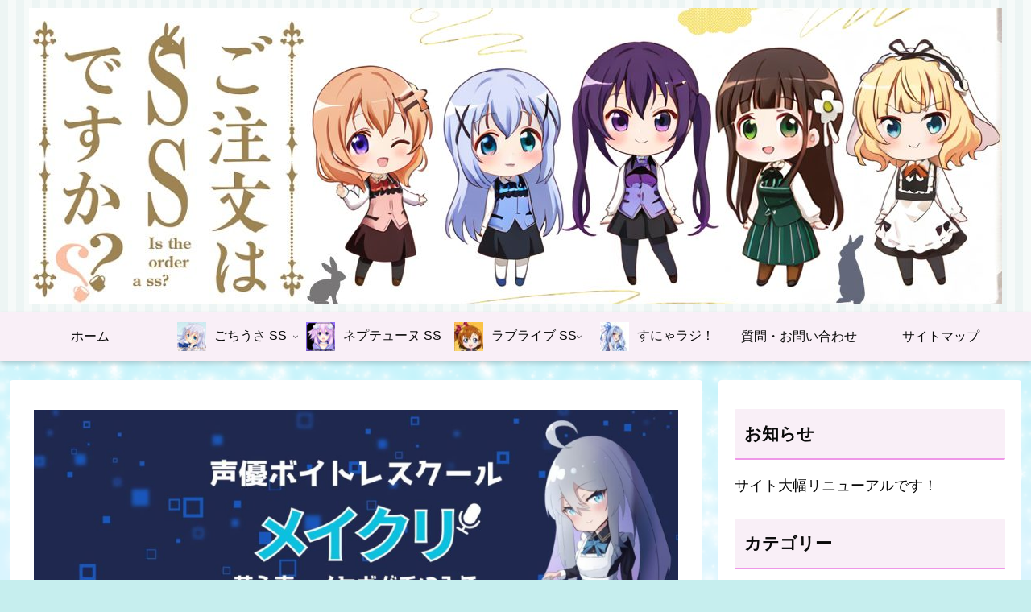

--- FILE ---
content_type: text/html; charset=utf-8
request_url: https://www.google.com/recaptcha/api2/aframe
body_size: 266
content:
<!DOCTYPE HTML><html><head><meta http-equiv="content-type" content="text/html; charset=UTF-8"></head><body><script nonce="k6-0aZlaaQ6-WoMyB3bexA">/** Anti-fraud and anti-abuse applications only. See google.com/recaptcha */ try{var clients={'sodar':'https://pagead2.googlesyndication.com/pagead/sodar?'};window.addEventListener("message",function(a){try{if(a.source===window.parent){var b=JSON.parse(a.data);var c=clients[b['id']];if(c){var d=document.createElement('img');d.src=c+b['params']+'&rc='+(localStorage.getItem("rc::a")?sessionStorage.getItem("rc::b"):"");window.document.body.appendChild(d);sessionStorage.setItem("rc::e",parseInt(sessionStorage.getItem("rc::e")||0)+1);localStorage.setItem("rc::h",'1769080032531');}}}catch(b){}});window.parent.postMessage("_grecaptcha_ready", "*");}catch(b){}</script></body></html>